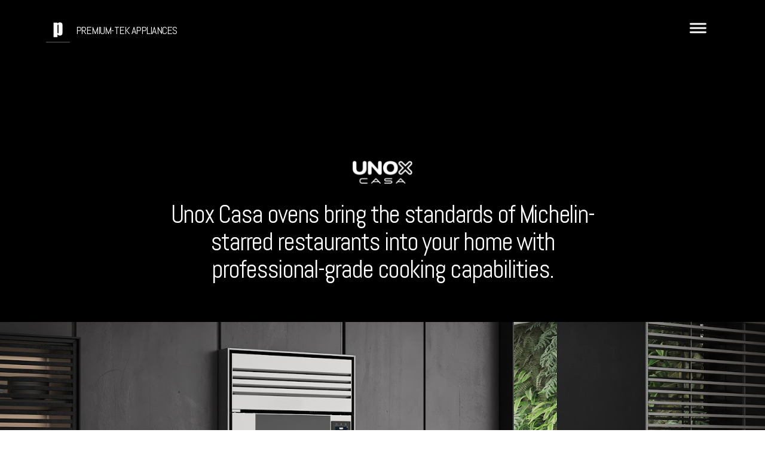

--- FILE ---
content_type: text/css; charset=utf-8
request_url: http://editor.turbify.com/static_style?v=1.5.8c&vbid=vbid-ab0abc1b-w1hthjhe&caller=live
body_size: 3471
content:
/******************************************************************************************************
 *            DYNAMIC STYLE FOR style-e0cb4c7c-glbnvu9e
 *                                 	 
 ******************************************************************************************************/
	 .style-ab0abc1b-jcnbmcyi .style-e0cb4c7c-glbnvu9e  .preview-content-holder  {
		
						margin-right: 0px;
						
						padding-bottom: 0px;
						
						text-align: center;
						
						max-width: 750px;
						
						padding-right: 0px;
						
						margin-top: 50px;
						
						margin-left: 0px;
						
						padding-top: 0px;
						
						margin-bottom: 50px;
						
						background-color: rgba(230, 210, 80, 0);
						
						padding-left: 0px;
							
		}
	 .style-ab0abc1b-jcnbmcyi .style-e0cb4c7c-glbnvu9e .item-content:not(.blocks_layout)  {
		
						background-color: rgb(255, 255, 255);
							
		}
	 .style-ab0abc1b-jcnbmcyi .style-e0cb4c7c-glbnvu9e .preview-divider  {
		
						border-style: solid;
						
						border-color: rgb(255, 255, 255);
						
						border-bottom-width: 1px;
						
						margin-top: 20px;
						
						margin-bottom: 20px;
						
						width: 15%;
							
		}
	 .style-ab0abc1b-jcnbmcyi .style-e0cb4c7c-glbnvu9e .inner-pic  {
		
						opacity: 0.41;
						
						color: rgb(255, 255, 255);
						
		    			-webkit-filter: grayscale(100%) brightness(0.6);	
		}
	 .style-ab0abc1b-jcnbmcyi .style-e0cb4c7c-glbnvu9e .preview-subtitle-holder  {
		
						max-width: 650px;
							
		}
	 .style-ab0abc1b-jcnbmcyi .style-e0cb4c7c-glbnvu9e .multi_layout .helper-div.middle-center .pic-side  {
		
						margin-left: -6%;
							
		}
	 .style-ab0abc1b-jcnbmcyi .style-e0cb4c7c-glbnvu9e .multi_layout .helper-div.middle-center  {
		
						padding-left: 6%;
						
						padding-right: 6%;
						
						width: 88%;
							
		}
	 .style-ab0abc1b-jcnbmcyi .style-e0cb4c7c-glbnvu9e .background-div  {
			
		}
	 .style-ab0abc1b-jcnbmcyi .style-e0cb4c7c-glbnvu9e .preview-title  ,  .style-ab0abc1b-jcnbmcyi .style-e0cb4c7c-glbnvu9e .preview-body h1  { 
						line-height: 1.0em;
						font-size:calc( 10px + ( 42rem - 10rem ) );
						color: rgb(255, 255, 255);
						
						letter-spacing: 0.0em;
						
						margin-top: 10px;
						
						margin-bottom: 15px;
						
						font-family: 'Raleway Thin';
						
						background-color: rgba(255, 255, 255, 0);
							
		}
	 .style-ab0abc1b-jcnbmcyi .style-e0cb4c7c-glbnvu9e .draggable-pic-wrapper  {
			
		}
	 .style-ab0abc1b-jcnbmcyi .style-e0cb4c7c-glbnvu9e .draggable-pic  {
			
		}
	 .style-ab0abc1b-jcnbmcyi .style-e0cb4c7c-glbnvu9e .preview-item-links span  ,  .style-ab0abc1b-jcnbmcyi .style-e0cb4c7c-glbnvu9e #sr-basket-widget *  { 
						border-width: 2px;
						font-size:calc( 10px + ( 15rem - 10rem ) );
						color: rgb(255, 255, 255);
						
						padding-bottom: 10px;
						
						border-color: rgb(221, 221, 221);
						
						letter-spacing: 0.05em;
						
						padding-right: 40px;
						
						margin-top: 20px;
						
						padding-left: 40px;
						
						border-radius: 25px;
						
						padding-top: 10px;
						
						margin-bottom: 10px;
						
						font-family: Arial;
						
						background-color: rgba(0, 0, 0, 0);
							
		}
	 .style-ab0abc1b-jcnbmcyi .style-e0cb4c7c-glbnvu9e .preview-element.icon-source  {
		
						color: rgb(255, 255, 255);
						
						margin-bottom: 15px;
						
						width: 100px;
							
		}
	 .style-ab0abc1b-jcnbmcyi .style-e0cb4c7c-glbnvu9e .background-image-div  {
		
						color: rgb(255, 255, 255);
							
		}
	 .style-ab0abc1b-jcnbmcyi .style-e0cb4c7c-glbnvu9e .preview-link-img  {
		
						margin: 4px;
							
		}
	 .style-ab0abc1b-jcnbmcyi .style-e0cb4c7c-glbnvu9e .preview-icon-holder  {
		
						margin-bottom: 40px;
							
		}
	 .style-ab0abc1b-jcnbmcyi .style-e0cb4c7c-glbnvu9e .preview-body-holder  {
		
						max-width: 800px;
							
		}
	 .style-ab0abc1b-jcnbmcyi .style-e0cb4c7c-glbnvu9e  .preview-content-wrapper  {
		
						text-align: center;
						
						vertical-align: middle;
							
		}
	 .style-ab0abc1b-jcnbmcyi .style-e0cb4c7c-glbnvu9e .preview-item-links span:hover  ,  .style-ab0abc1b-jcnbmcyi .style-e0cb4c7c-glbnvu9e .preview-element.Link.hover-tester  { 
						color: rgb(182, 165, 153);
						
						background-color: rgb(221, 221, 221);
							
		}
	 .style-ab0abc1b-jcnbmcyi .style-e0cb4c7c-glbnvu9e .inner-pic-holder  {
		
						background-color: rgb(0, 0, 0);
							
		}
	 .style-ab0abc1b-jcnbmcyi .style-e0cb4c7c-glbnvu9e .preview-item-links span:before  ,  .style-ab0abc1b-jcnbmcyi .style-e0cb4c7c-glbnvu9e .effect-tester  { 
						background-color: rgb(221, 221, 221);
							
		}
	 .style-ab0abc1b-jcnbmcyi .style-e0cb4c7c-glbnvu9e .preview-body  {
		
						line-height: 1.4em;
						font-size:calc( 10px + ( 12rem - 10rem ) );
						color: rgb(255, 255, 255);
						
						max-width: 1000px;
						
						margin-top: 20px;
						
						font-family: Arial;
							
		}
	
	 .style-ab0abc1b-jcnbmcyi .style-e0cb4c7c-glbnvu9e .preview-social-holder  {
		
						margin-bottom: 10px;
						
						margin-top: 15px;
							
		}
	 .style-ab0abc1b-jcnbmcyi .style-e0cb4c7c-glbnvu9e .middle_layout .helper-div  ,  .style-ab0abc1b-jcnbmcyi .style-e0cb4c7c-glbnvu9e .multi_layout .helper-div.middle-center .text-side  { 
						max-width: 1050px;
							
		}
	 .style-ab0abc1b-jcnbmcyi .style-e0cb4c7c-glbnvu9e .preview-subtitle  ,  .style-ab0abc1b-jcnbmcyi .style-e0cb4c7c-glbnvu9e .preview-body h2  { 
						font-family: Raleway;
						font-size:calc( 10px + ( 20rem - 10rem ) );
						color: rgba(255, 255, 255, 0.670588);
						
						letter-spacing: -0.0em;
						
						margin-right: 0px;
						
						margin-top: 5px;
						
						margin-left: 0px;
						
						margin-bottom: 10px;
						
						line-height: 1.4em;
							
		}

/******************************************************************************************************
 *            UNIQUE STYLE
 *                                 	 
 ******************************************************************************************************/



 .style-e0cb4c7c-glbnvu9e #vbid-e0cb4c7c-ihqi71yo.inner-pic{
				
							background-position : 40.6865% 31.5728%;
					
				} .style-e0cb4c7c-glbnvu9e #vbid-e0cb4c7c-4dhtzkfq.inner-pic{
				
							background-position : 52.2989% 83.9726%;
					
				} .style-e0cb4c7c-glbnvu9e #vbid-e0cb4c7c-nzgmufkt.inner-pic{
				
							background-position : 47.0449% 12.9383%;
					
				} .style-e0cb4c7c-glbnvu9e #vbid-e0cb4c7c-t7jgvtle.inner-pic{
				
							background-size : contain;
					
							background-position : 50% 50%;
					
				} .style-e0cb4c7c-glbnvu9e #vbid-e0cb4c7c-vgje9uyy.inner-pic{
				
							background-position : 48.2968368530273% 17.8304233551025%;
					
				}





.desktop-mode .style-e0cb4c7c-glbnvu9e #vbid-e0cb4c7c-s823wnmx-wrapper.draggable-pic-wrapper{
				
							top : 83px;
					
							left : 171px;
					
							width : 692px;
					
				}
 .style-e0cb4c7c-glbnvu9e #vbid-e0cb4c7c-s823wnmx.draggable-pic{
				
							background-position : top left;
					
							background-size : contain;
					
				}


















/******************************************************************************************************
 *            WEBSITE STYLE
 *                                 	 
 ******************************************************************************************************/
/******************************************************************************************************
 *            DYNAMIC STYLE FOR style-ab0abc1b-jcnbmcyi
 *                                 	 
 ******************************************************************************************************/
	 .master .style-ab0abc1b-jcnbmcyi.master.item-box   {
		
						background-color: rgba(0, 0, 0, 0);
							
		}
	 .master .style-ab0abc1b-jcnbmcyi .preview-title  ,  .master .style-ab0abc1b-jcnbmcyi .preview-body h1  { 
						font-family: Raleway;
						font-size:calc( 10px + ( 32rem - 10rem ) );
						color: rgb(255, 255, 255);
						
						letter-spacing: 0em;
						
						margin-bottom: 5px;
						
						line-height: 1.1em;
						
						background-color: rgba(0, 0, 0, 0);
							
		}
	 .master .style-ab0abc1b-jcnbmcyi  .preview-content-holder  {
		
						text-align: center;
						
						max-width: 700px;
						
						margin-right: 20px;
						
						margin-top: 30px;
						
						margin-left: 20px;
						
						margin-bottom: 30px;
						
						background-color: rgba(0, 0, 0, 0);
							
		}
	 .master .style-ab0abc1b-jcnbmcyi .preview-item-links span  ,  .master .style-ab0abc1b-jcnbmcyi #sr-basket-widget *  { 
						font-family: Arial;
						font-size:calc( 10px + ( 14rem - 10rem ) );
						color: rgb(255, 255, 255);
						
						padding-bottom: 10px;
						
						border-color: rgb(255, 255, 255);
						
						letter-spacing: 0.1em;
						
						padding-right: 20px;
						
						margin-top: 35px;
						
						padding-left: 20px;
						
						padding-top: 10px;
						
						border-width: 1px;
						
						background-color: rgba(0, 0, 0, 0);
							
		}
	 .master .style-ab0abc1b-jcnbmcyi .preview-item-links span:hover  ,  .master .style-ab0abc1b-jcnbmcyi .preview-element.Link.hover-tester  { 
						color: rgb(255, 255, 255);
						
						background-color: rgba(0, 0, 0, 0);
							
		}
	 .master .style-ab0abc1b-jcnbmcyi .item-content:not(.blocks_layout)  {
		
						background-color: rgb(30, 30, 30);
							
		}
	 .master .style-ab0abc1b-jcnbmcyi .preview-body  {
		
						line-height: 1.6em;
						font-size:calc( 10px + ( 12rem - 10rem ) );
						color: rgb(207, 207, 207);
						
						letter-spacing: 0em;
						
						max-width: 650px;
						
						margin-top: 15px;
						
						font-family: Arial;
							
		}
	 .master .style-ab0abc1b-jcnbmcyi .preview-element.icon-source  {
		
						margin-bottom: 25px;
						
						width: 50px;
							
		}
	 .master .style-ab0abc1b-jcnbmcyi  .preview-content-wrapper  {
		
						text-align: center;
							
		}
	 .master .style-ab0abc1b-jcnbmcyi .preview-subtitle  ,  .master .style-ab0abc1b-jcnbmcyi .preview-body h2  { 
						line-height: 1.4em;
						font-size:calc( 10px + ( 14rem - 10rem ) );
						color: rgb(255, 255, 255);
						
						letter-spacing: 0em;
						
						margin-right: 0px;
						
						margin-top: 15px;
						
						margin-left: 0px;
						
						font-family: Raleway;
							
		}
	 .master .style-ab0abc1b-jcnbmcyi .middle_layout .helper-div  ,  .master .style-ab0abc1b-jcnbmcyi .multi_layout .helper-div.middle-center .text-side  { 
						max-width: 1000px;
							
		}
	 .master .style-ab0abc1b-jcnbmcyi .background-div  {
			
		}

/******************************************************************************************************
 *            UNIQUE STYLE
 *                                 	 
 ******************************************************************************************************/















/******************************************************************************************************
 *            WEBSITE STYLE
 *                                 	 
 ******************************************************************************************************/
/******************************************************************************************************
 *            DYNAMIC STYLE FOR style-587d92ca-j5wf8uhg
 *                                 	 
 ******************************************************************************************************/
	 .style-ab0abc1b-jcnbmcyi .style-587d92ca-j5wf8uhg.master.item-box   {
		
						position: relative;
						
						background-color: rgb(0, 0, 0);
							
		}
	 .style-ab0abc1b-jcnbmcyi .style-587d92ca-j5wf8uhg .preview-item-links span:hover  ,  .style-ab0abc1b-jcnbmcyi .style-587d92ca-j5wf8uhg .preview-element.Link.hover-tester  { 
						color: rgb(0, 0, 0);
						
						background-color: rgba(0, 0, 0, 0);
							
		}
	 .style-ab0abc1b-jcnbmcyi .style-587d92ca-j5wf8uhg.master.item-box   {
		
						padding-left: 6%;
						
						padding-right: 6%;
						
						width: 88%;
							
		}
	 .style-ab0abc1b-jcnbmcyi .style-587d92ca-j5wf8uhg .preview-item-links  {
		
						text-align: center;
							
		}
	 .style-ab0abc1b-jcnbmcyi .style-587d92ca-j5wf8uhg  .preview-content-holder  {
		
						border-color: rgb(214, 214, 214);
						
						max-width: 2000px;
						
						margin-right: 0px;
						
						margin-top: 5px;
						
						margin-left: 0px;
						
						background-color: rgba(0, 0, 0, 0);
						
						text-align: left;
							
		}
	 .style-ab0abc1b-jcnbmcyi .style-587d92ca-j5wf8uhg .preview-item-links span  ,  .style-ab0abc1b-jcnbmcyi .style-587d92ca-j5wf8uhg #sr-basket-widget *  { font-size:calc( 10px + ( 14rem - 10rem ) );
						padding-right: 10px;
						
						color: rgb(255, 255, 255);
						
						padding-bottom: 20px;
						
						border-color: rgb(246, 246, 246);
						
						letter-spacing: 0.05em;
						
						max-width: 1150px;
						
						font-weight: bold;
						
						padding-left: 10px;
						
						border-radius: 0px;
						
						padding-top: 20px;
						
						font-family: Raleway;
						
						background-color: rgba(0, 0, 0, 0);
							
		}
	 .style-ab0abc1b-jcnbmcyi .style-587d92ca-j5wf8uhg .preview-title  ,  .style-ab0abc1b-jcnbmcyi .style-587d92ca-j5wf8uhg .preview-body h1  { font-size:calc( 10px + ( 38rem - 10rem ) );
						text-transform: uppercase;
						
						color: rgb(255, 255, 255);
						
						letter-spacing: 0.05em;
						
						margin-right: 0px;
						
						margin-left: 0px;
						
						font-family: Raleway;
						
						background-color: rgba(255, 255, 255, 0);
							
		}
	 .style-ab0abc1b-jcnbmcyi .style-587d92ca-j5wf8uhg .preview-item-links.allow-bg-color  ,  .style-ab0abc1b-jcnbmcyi .style-587d92ca-j5wf8uhg .submenu  { 
						background-color: rgb(255, 255, 255);
							
		}
	 .style-ab0abc1b-jcnbmcyi .style-587d92ca-j5wf8uhg .preview-title-holder  {
		
						text-align: left;
							
		}
	 .style-ab0abc1b-jcnbmcyi .style-587d92ca-j5wf8uhg .preview-element.icon-source  {
		
						color: rgb(255, 255, 255);
						
						margin-right: 10px;
						
						width: 40px;
							
		}
	 .style-ab0abc1b-jcnbmcyi .style-587d92ca-j5wf8uhg .item-content:not(.blocks_layout)  {
		
						background-color: rgba(244, 203, 74, 0);
							
		}
	 .style-ab0abc1b-jcnbmcyi .style-587d92ca-j5wf8uhg .preview-subtitle-holder  {
		
						text-align: left;
							
		}
	 .style-ab0abc1b-jcnbmcyi .style-587d92ca-j5wf8uhg .stripe-background  {
		
						margin-left: -6%;
							
		}
	 .style-ab0abc1b-jcnbmcyi .style-587d92ca-j5wf8uhg .preview-item-links span:before  ,  .style-ab0abc1b-jcnbmcyi .style-587d92ca-j5wf8uhg .effect-tester  { 
						background-color: rgb(255, 255, 255);
							
		}
	 .style-ab0abc1b-jcnbmcyi .style-587d92ca-j5wf8uhg  .preview-content-wrapper  {
		
						vertical-align: bottom;
						
						text-align: left;
							
		}
	 .style-ab0abc1b-jcnbmcyi .style-587d92ca-j5wf8uhg .preview-subtitle  ,  .style-ab0abc1b-jcnbmcyi .style-587d92ca-j5wf8uhg .preview-body h2  { font-size:calc( 10px + ( 10rem - 10rem ) );
						color: rgb(0, 0, 0);
						
						letter-spacing: 0.0em;
						
						margin-right: 0px;
						
						margin-top: 5px;
						
						margin-left: 0px;
						
						font-family: Raleway;
							
		}

/******************************************************************************************************
 *            UNIQUE STYLE
 *                                 	 
 ******************************************************************************************************/



















/******************************************************************************************************
 *            WEBSITE STYLE
 *                                 	 
 ******************************************************************************************************/
/******************************************************************************************************
 *            DYNAMIC STYLE FOR style-02e0999a-glbnvu9e
 *                                 	 
 ******************************************************************************************************/
	 .style-ab0abc1b-jcnbmcyi .style-02e0999a-glbnvu9e  .preview-content-holder  {
		
						margin-right: 0px;
						
						padding-bottom: 0px;
						
						text-align: center;
						
						max-width: 750px;
						
						padding-right: 0px;
						
						margin-top: 50px;
						
						margin-left: 0px;
						
						padding-top: 0px;
						
						margin-bottom: 50px;
						
						background-color: rgba(230, 210, 80, 0);
						
						padding-left: 0px;
							
		}
	 .style-ab0abc1b-jcnbmcyi .style-02e0999a-glbnvu9e .item-content:not(.blocks_layout)  {
		
						background-color: rgb(255, 255, 255);
							
		}
	 .style-ab0abc1b-jcnbmcyi .style-02e0999a-glbnvu9e .preview-divider  {
		
						border-style: solid;
						
						border-color: rgb(255, 255, 255);
						
						border-bottom-width: 1px;
						
						margin-top: 20px;
						
						margin-bottom: 20px;
						
						width: 15%;
							
		}
	 .style-ab0abc1b-jcnbmcyi .style-02e0999a-glbnvu9e .inner-pic  {
		
						opacity: 0.41;
						
						color: rgb(255, 255, 255);
						
		    			-webkit-filter: grayscale(100%) brightness(0.6);	
		}
	 .style-ab0abc1b-jcnbmcyi .style-02e0999a-glbnvu9e .preview-subtitle-holder  {
		
						max-width: 650px;
							
		}
	 .style-ab0abc1b-jcnbmcyi .style-02e0999a-glbnvu9e .multi_layout .helper-div.middle-center .pic-side  {
		
						margin-left: -6%;
							
		}
	 .style-ab0abc1b-jcnbmcyi .style-02e0999a-glbnvu9e .multi_layout .helper-div.middle-center  {
		
						padding-left: 6%;
						
						padding-right: 6%;
						
						width: 88%;
							
		}
	 .style-ab0abc1b-jcnbmcyi .style-02e0999a-glbnvu9e .background-div  {
			
		}
	 .style-ab0abc1b-jcnbmcyi .style-02e0999a-glbnvu9e .preview-title  ,  .style-ab0abc1b-jcnbmcyi .style-02e0999a-glbnvu9e .preview-body h1  { 
						line-height: 1.0em;
						font-size:calc( 10px + ( 36rem - 10rem ) );
						color: rgb(255, 255, 255);
						
						letter-spacing: 0.0em;
						
						margin-top: 10px;
						
						margin-bottom: 15px;
						
						font-family: 'Raleway Thin';
						
						background-color: rgba(255, 255, 255, 0);
							
		}
	 .style-ab0abc1b-jcnbmcyi .style-02e0999a-glbnvu9e .draggable-pic-wrapper  {
			
		}
	 .style-ab0abc1b-jcnbmcyi .style-02e0999a-glbnvu9e .draggable-pic  {
			
		}
	 .style-ab0abc1b-jcnbmcyi .style-02e0999a-glbnvu9e .preview-item-links span  ,  .style-ab0abc1b-jcnbmcyi .style-02e0999a-glbnvu9e #sr-basket-widget *  { 
						border-width: 2px;
						font-size:calc( 10px + ( 15rem - 10rem ) );
						color: rgb(255, 255, 255);
						
						padding-bottom: 10px;
						
						border-color: rgb(221, 221, 221);
						
						letter-spacing: 0.05em;
						
						padding-right: 40px;
						
						margin-top: 20px;
						
						padding-left: 40px;
						
						border-radius: 25px;
						
						padding-top: 10px;
						
						margin-bottom: 10px;
						
						font-family: Arial;
						
						background-color: rgba(0, 0, 0, 0);
							
		}
	 .style-ab0abc1b-jcnbmcyi .style-02e0999a-glbnvu9e .preview-element.icon-source  {
		
						color: rgb(255, 255, 255);
						
						margin-bottom: 15px;
						
						width: 100px;
							
		}
	 .style-ab0abc1b-jcnbmcyi .style-02e0999a-glbnvu9e .background-image-div  {
		
						color: rgb(255, 255, 255);
							
		}
	 .style-ab0abc1b-jcnbmcyi .style-02e0999a-glbnvu9e .preview-link-img  {
		
						margin: 4px;
							
		}
	 .style-ab0abc1b-jcnbmcyi .style-02e0999a-glbnvu9e .preview-icon-holder  {
		
						margin-bottom: 40px;
							
		}
	 .style-ab0abc1b-jcnbmcyi .style-02e0999a-glbnvu9e .preview-body-holder  {
		
						max-width: 800px;
							
		}
	 .style-ab0abc1b-jcnbmcyi .style-02e0999a-glbnvu9e  .preview-content-wrapper  {
		
						text-align: center;
						
						vertical-align: middle;
							
		}
	 .style-ab0abc1b-jcnbmcyi .style-02e0999a-glbnvu9e .preview-item-links span:hover  ,  .style-ab0abc1b-jcnbmcyi .style-02e0999a-glbnvu9e .preview-element.Link.hover-tester  { 
						color: rgb(182, 165, 153);
						
						background-color: rgb(221, 221, 221);
							
		}
	 .style-ab0abc1b-jcnbmcyi .style-02e0999a-glbnvu9e .inner-pic-holder  {
		
						background-color: rgb(0, 0, 0);
							
		}
	 .style-ab0abc1b-jcnbmcyi .style-02e0999a-glbnvu9e .preview-item-links span:before  ,  .style-ab0abc1b-jcnbmcyi .style-02e0999a-glbnvu9e .effect-tester  { 
						background-color: rgb(221, 221, 221);
							
		}
	 .style-ab0abc1b-jcnbmcyi .style-02e0999a-glbnvu9e .preview-body  {
		
						line-height: 1.4em;
						font-size:calc( 10px + ( 12rem - 10rem ) );
						color: rgb(255, 255, 255);
						
						max-width: 1000px;
						
						margin-top: 20px;
						
						font-family: Arial;
							
		}
	
	 .style-ab0abc1b-jcnbmcyi .style-02e0999a-glbnvu9e .preview-social-holder  {
		
						margin-bottom: 10px;
						
						margin-top: 15px;
							
		}
	 .style-ab0abc1b-jcnbmcyi .style-02e0999a-glbnvu9e .middle_layout .helper-div  ,  .style-ab0abc1b-jcnbmcyi .style-02e0999a-glbnvu9e .multi_layout .helper-div.middle-center .text-side  { 
						max-width: 1050px;
							
		}
	 .style-ab0abc1b-jcnbmcyi .style-02e0999a-glbnvu9e .preview-subtitle  ,  .style-ab0abc1b-jcnbmcyi .style-02e0999a-glbnvu9e .preview-body h2  { 
						font-family: Raleway;
						font-size:calc( 10px + ( 20rem - 10rem ) );
						color: rgba(255, 255, 255, 0.670588);
						
						letter-spacing: -0.0em;
						
						margin-right: 0px;
						
						margin-top: 5px;
						
						margin-left: 0px;
						
						margin-bottom: 10px;
						
						line-height: 1.4em;
							
		}

/******************************************************************************************************
 *            UNIQUE STYLE
 *                                 	 
 ******************************************************************************************************/



 .style-02e0999a-glbnvu9e #vbid-02e0999a-ihqi71yo.inner-pic{
				
							background-position : 40.6865% 31.5728%;
					
				} .style-02e0999a-glbnvu9e #vbid-02e0999a-4dhtzkfq.inner-pic{
				
							background-position : 52.2989% 83.9726%;
					
				} .style-02e0999a-glbnvu9e #vbid-02e0999a-nzgmufkt.inner-pic{
				
							background-position : 47.0449% 12.9383%;
					
				} .style-02e0999a-glbnvu9e #vbid-02e0999a-t7jgvtle.inner-pic{
				
							background-size : contain;
					
							background-position : 50% 50%;
					
				} .style-02e0999a-glbnvu9e #vbid-02e0999a-vgje9uyy.inner-pic{
				
							background-position : 48.2968368530273% 17.8304233551025%;
					
				}





.desktop-mode .style-02e0999a-glbnvu9e #vbid-02e0999a-s823wnmx-wrapper.draggable-pic-wrapper{
				
							top : 83px;
					
							left : 171px;
					
							width : 692px;
					
				}
 .style-02e0999a-glbnvu9e #vbid-02e0999a-s823wnmx.draggable-pic{
				
							background-position : top left;
					
							background-size : contain;
					
				}


















/******************************************************************************************************
 *            WEBSITE STYLE
 *                                 	 
 ******************************************************************************************************/
/******************************************************************************************************
 *            DYNAMIC STYLE FOR style-587d92ca-ded3ibua
 *                                 	 
 ******************************************************************************************************/
	 .style-ab0abc1b-jcnbmcyi .style-587d92ca-ded3ibua .Body  {
		font-size:calc( 10px + ( 12rem - 10rem ) );
						max-width: 650px;
						
						margin-right: 20px;
						
						margin-left: 20px;
						
						margin-bottom: 10px;
						
						line-height: 1.4em;
							
		}
	 .style-ab0abc1b-jcnbmcyi .style-587d92ca-ded3ibua .Subtitle  ,  .style-ab0abc1b-jcnbmcyi .style-587d92ca-ded3ibua .Body h2  { font-size:calc( 10px + ( 15rem - 10rem ) );
						color: rgb(110, 110, 110);
						
						max-width: 650px;
						
						letter-spacing: 0.1em;
						
						margin-right: 20px;
						
						margin-top: 15px;
						
						margin-left: 20px;
						
						margin-bottom: 15px;
						
						font-family: Arial;
							
		}
	 .style-ab0abc1b-jcnbmcyi .style-587d92ca-ded3ibua .quote-holder  {
		
						margin-bottom: 45px;
						
						margin-top: 35px;
							
		}
	 .style-ab0abc1b-jcnbmcyi .style-587d92ca-ded3ibua .subtitle-wrapper  {
		
						max-width: 1180px;
							
		}
	 .style-ab0abc1b-jcnbmcyi .style-587d92ca-ded3ibua .Title  ,  .style-ab0abc1b-jcnbmcyi .style-587d92ca-ded3ibua .Body h1  { font-size:calc( 10px + ( 22rem - 10rem ) );
						color: rgb(0, 0, 0);
						
						max-width: 650px;
						
						letter-spacing: 0.05em;
						
						margin-right: 20px;
						
						margin-top: 30px;
						
						margin-left: 20px;
						
						font-family: Montserrat;
							
		}
	 .style-ab0abc1b-jcnbmcyi .style-587d92ca-ded3ibua .link-wrapper  {
		
						max-width: 1058px;
							
		}
	 .style-ab0abc1b-jcnbmcyi .style-587d92ca-ded3ibua .Quote  {
		
						margin-right: 50px;
						
						font-family: 'Times New Roman';
						font-size:calc( 10px + ( 19rem - 10rem ) );
						margin-left: 50px;
						
						font-style: italic;
							
		}
	 .style-ab0abc1b-jcnbmcyi .style-587d92ca-ded3ibua .quote-author  {
		
						font-style: italic;
						font-size:calc( 10px + ( 19rem - 10rem ) );
						color: rgb(124, 124, 124);
						
						margin-right: 50px;
						
						margin-top: 10px;
						
						margin-left: 50px;
						
						font-family: 'Times New Roman';
							
		}
	 .style-ab0abc1b-jcnbmcyi .style-587d92ca-ded3ibua .title-wrapper  {
		
						max-width: 1180px;
							
		}
	 .style-ab0abc1b-jcnbmcyi .style-587d92ca-ded3ibua .item-links span  {
		
						font-family: Arial;
						font-size:calc( 10px + ( 13rem - 10rem ) );
						color: rgb(0, 0, 0);
						
						padding-bottom: 10px;
						
						letter-spacing: 0.1em;
						
						padding-right: 15px;
						
						margin-top: 20px;
						
						padding-left: 15px;
						
						padding-top: 10px;
						
						margin-bottom: 20px;
						
						border-width: 1px;
						
						background-color: rgba(66, 117, 83, 0);
						
						margin-left: 50px;
							
		}
	
	 .style-ab0abc1b-jcnbmcyi .style-587d92ca-ded3ibua .body-wrapper  {
		
						max-width: 1032px;
							
		}
	 .style-587d92ca-ded3ibua.master.container > #children  {
		
						background-color: rgb(255, 255, 255);
							
		}

/******************************************************************************************************
 *            UNIQUE STYLE
 *                                 	 
 ******************************************************************************************************/























/******************************************************************************************************
 *            WEBSITE STYLE
 *                                 	 
 ******************************************************************************************************/

	
	
	
			.master.container.website-style .master.item-box:not(.custom) .preview-title:not(.custom) , 
			.master.container.website-style .master.item-box:not(.custom) .blocks-preview-title:not(.custom) { 
						font-family: Abel;
				
						letter-spacing: -0.05em;
				
						line-height: 1.1em;
					
		}
	
	
	
			.master.container.website-style .master.item-box:not(.custom) .preview-element.Link:not(.custom)  {
		
						font-family: "Titillium Web";
				
						border-width: 3px;
				
						border-radius: 0px;
					
		}
	
	
	
			.master.container.website-style .master.item-box:not(.custom) .preview-subtitle:not(.custom) , 
			.master.container.website-style .master.item-box:not(.custom) .blocks-preview-subtitle:not(.custom) { 
						font-family: "Titillium Web";
				
						letter-spacing: 0.05em;
				
						direction: ltr;
				
						line-height: 1.6em;
					
		}
	
	
	
			.master.container.website-style .master.item-box:not(.custom) .preview-body:not(.custom) , 
			.master.container.website-style .master.item-box:not(.custom) .blocks-preview-body:not(.custom) { 
						font-family: "Titillium WebThin";
				
						letter-spacing: 0.0em;
				
						direction: ltr;
				
						line-height: 1.7em;
					
		}
	
	
	
			  .header-box + .master.item-box.fill-height , 
			  #menu-placeholder + .master.item-box.fill-height { 
						min-height: calc(100vh - 87px)!important;
					
		}
	
	
	
			body    {
		
						background-color: rgb(255, 255, 255);
					
		}
	
	
	
			#xprs.in-editor  .header-box + .control-handle + .master.item-box.fill-height , 
			#xprs.in-editor  #menu-placeholder + .control-handle + .master.item-box.fill-height { 
						min-height: calc(100vh - 137px)!important;
					
		}/******************************************************************************************************
 *            DYNAMIC STYLE FOR style-587d92ca-pbatqujr
 *                                 	 
 ******************************************************************************************************/
	 .style-ab0abc1b-jcnbmcyi .style-587d92ca-pbatqujr .background-div  {
		
						color: rgb(0, 0, 0);
							
		}
	 .style-ab0abc1b-jcnbmcyi .style-587d92ca-pbatqujr.master.item-box   {
		
						background-color: rgb(0, 0, 0);
							
		}
	 .style-ab0abc1b-jcnbmcyi .style-587d92ca-pbatqujr .preview-title  ,  .style-ab0abc1b-jcnbmcyi .style-587d92ca-pbatqujr .preview-body h1  { font-size:calc( 10px + ( 22rem - 10rem ) );
						color: rgb(255, 255, 255);
						
						letter-spacing: 0.05em;
						
						margin-top: 5px;
						
						margin-bottom: 5px;
						
						font-family: Abel;
							
		}
	 .style-ab0abc1b-jcnbmcyi .style-587d92ca-pbatqujr .preview-link-img  {
		
						width: 35px;
						
						margin: 4px;
							
		}
	 .style-ab0abc1b-jcnbmcyi .style-587d92ca-pbatqujr.master.item-box   {
		
						padding-left: 0%;
						
						width: 100%;
						
						padding-right: 0%;
							
		}
	 .style-ab0abc1b-jcnbmcyi .style-587d92ca-pbatqujr .inner-pic-holder  {
		
						background-color: rgb(0, 0, 0);
							
		}
	 .style-ab0abc1b-jcnbmcyi .style-587d92ca-pbatqujr  .preview-content-holder  {
		
						margin-right: 30px;
						
						padding-bottom: 0px;
						
						text-align: center;
						
						max-width: 500px;
						
						padding-right: 0px;
						
						margin-top: 30px;
						
						margin-left: 30px;
						
						padding-top: 0px;
						
						margin-bottom: 30px;
						
						background-color: rgba(92, 33, 33, 0);
						
						padding-left: 0px;
							
		}
	 .style-ab0abc1b-jcnbmcyi .style-587d92ca-pbatqujr .preview-item-links span  ,  .style-ab0abc1b-jcnbmcyi .style-587d92ca-pbatqujr #sr-basket-widget *  { font-size:calc( 10px + ( 15rem - 10rem ) );
						color: rgb(255, 255, 255);
						
						padding-bottom: 10px;
						
						border-color: rgb(241, 241, 241);
						
						padding-right: 15px;
						
						margin-top: 25px;
						
						padding-left: 15px;
						
						padding-top: 10px;
						
						margin-bottom: 10px;
						
						font-family: Arial;
							
		}
	 .style-ab0abc1b-jcnbmcyi .style-587d92ca-pbatqujr .background-image-div  {
		
						color: rgb(255, 255, 255);
							
		}
	 .style-ab0abc1b-jcnbmcyi .style-587d92ca-pbatqujr .preview-social-holder  {
		
						margin-bottom: 10px;
						
						margin-top: 20px;
							
		}
	 .style-ab0abc1b-jcnbmcyi .style-587d92ca-pbatqujr .preview-title-holder  {
		
						text-align: center;
							
		}
	 .style-ab0abc1b-jcnbmcyi .style-587d92ca-pbatqujr .preview-divider  {
		
						border-color: rgb(255, 255, 255);
							
		}
	 .style-ab0abc1b-jcnbmcyi .style-587d92ca-pbatqujr .item-content:not(.blocks_layout)  {
		
						background-color: rgba(0, 0, 0, 0);
							
		}
	 .style-ab0abc1b-jcnbmcyi .style-587d92ca-pbatqujr .preview-subtitle-holder  {
		
						text-align: left;
							
		}
	 .style-ab0abc1b-jcnbmcyi .style-587d92ca-pbatqujr .preview-body  {
		font-size:calc( 10px + ( 13rem - 10rem ) );
						margin-top: 15px;
							
		}
	 .style-ab0abc1b-jcnbmcyi .style-587d92ca-pbatqujr .preview-element.icon-source  {
		
						width: 70px;
							
		}
	 .style-ab0abc1b-jcnbmcyi .style-587d92ca-pbatqujr .inner-pic  {
		
						color: rgb(255, 255, 255);
							
		}
	 .style-ab0abc1b-jcnbmcyi .style-587d92ca-pbatqujr  .preview-content-wrapper  {
		
						text-align: center;
							
		}
	 .style-ab0abc1b-jcnbmcyi .style-587d92ca-pbatqujr .stripe-background  {
		
						margin-left: 0%;
							
		}
	 .style-ab0abc1b-jcnbmcyi .style-587d92ca-pbatqujr .preview-subtitle  ,  .style-ab0abc1b-jcnbmcyi .style-587d92ca-pbatqujr .preview-body h2  { 
						font-family: Montserrat;
						font-size:calc( 10px + ( 12rem - 10rem ) );
						color: rgb(0, 0, 0);
						
						letter-spacing: 0.05em;
						
						margin-top: 5px;
						
						line-height: 1.3em;
							
		}

/******************************************************************************************************
 *            UNIQUE STYLE
 *                                 	 
 ******************************************************************************************************/























/******************************************************************************************************
 *            WEBSITE STYLE
 *                                 	 
 ******************************************************************************************************/
/******************************************************************************************************
 *            DYNAMIC STYLE FOR style-ab0abc1b-1zajfcam
 *                                 	 
 ******************************************************************************************************/
	 .style-ab0abc1b-jcnbmcyi .style-ab0abc1b-1zajfcam .preview-title  ,  .style-ab0abc1b-jcnbmcyi .style-ab0abc1b-1zajfcam .preview-body h1  { 
						font-family: Montserrat;
						font-size:calc( 10px + ( 14rem - 10rem ) );
						color: rgb(255, 255, 255);
						
						letter-spacing: 0.0em;
						
						margin-top: 10px;
						
						margin-bottom: 10px;
						
						line-height: 0.9em;
						
						background-color: rgba(255, 255, 255, 0);
							
		}
	 .style-ab0abc1b-jcnbmcyi .style-ab0abc1b-1zajfcam .preview-icon-holder  {
		
						margin-bottom: 40px;
							
		}
	 .style-ab0abc1b-jcnbmcyi .style-ab0abc1b-1zajfcam .inner-pic-holder  {
		
						background-color: rgb(255, 255, 255);
							
		}
	 .style-ab0abc1b-jcnbmcyi .style-ab0abc1b-1zajfcam  .preview-content-holder  {
		
						margin-right: 0px;
						
						padding-bottom: 0px;
						
						text-align: left;
						
						max-width: 650px;
						
						padding-right: 0px;
						
						margin-top: 20px;
						
						margin-left: 0px;
						
						padding-top: 0px;
						
						margin-bottom: 20px;
						
						background-color: rgba(255, 255, 255, 0);
						
						padding-left: 0px;
							
		}
	 .style-ab0abc1b-jcnbmcyi .style-ab0abc1b-1zajfcam .preview-item-links span  ,  .style-ab0abc1b-jcnbmcyi .style-ab0abc1b-1zajfcam #sr-basket-widget *  { 
						font-family: 'Times New Roman';
						font-size:calc( 10px + ( 15rem - 10rem ) );
						color: rgb(255, 255, 255);
						
						padding-bottom: 10px;
						
						border-color: rgb(255, 255, 255);
						
						letter-spacing: 0.15em;
						
						padding-right: 30px;
						
						margin-top: 20px;
						
						padding-left: 30px;
						
						border-radius: 0px;
						
						padding-top: 10px;
						
						margin-bottom: 10px;
						
						border-width: 2px;
						
						background-color: rgba(0, 0, 0, 0);
							
		}
	 .style-ab0abc1b-jcnbmcyi .style-ab0abc1b-1zajfcam .inner-pic  {
		
						opacity: 0.99;
						
		    			-webkit-filter:none;filter:none;	
		}
	
	 .style-ab0abc1b-jcnbmcyi .style-ab0abc1b-1zajfcam .item-content:not(.blocks_layout)  {
		
						background-color: rgb(114, 114, 168);
							
		}
	 .style-ab0abc1b-jcnbmcyi .style-ab0abc1b-1zajfcam .preview-divider  {
		
						border-style: solid;
						
						border-color: rgb(255, 255, 255);
						
						border-bottom-width: 4px;
						
						margin-top: 10px;
						
						margin-bottom: 10px;
						
						width: 35%;
							
		}
	 .style-ab0abc1b-jcnbmcyi .style-ab0abc1b-1zajfcam .preview-item-links span:before  ,  .style-ab0abc1b-jcnbmcyi .style-ab0abc1b-1zajfcam .effect-tester  { 
						background-color: rgb(255, 255, 255);
							
		}
	 .style-ab0abc1b-jcnbmcyi .style-ab0abc1b-1zajfcam .preview-body-holder  {
		
						max-width: 800px;
							
		}
	 .style-ab0abc1b-jcnbmcyi .style-ab0abc1b-1zajfcam .preview-item-links span:hover  ,  .style-ab0abc1b-jcnbmcyi .style-ab0abc1b-1zajfcam .preview-element.Link.hover-tester  { 
						color: rgb(255, 255, 255);
						
						background-color: rgb(223, 223, 223);
							
		}
	 .style-ab0abc1b-jcnbmcyi .style-ab0abc1b-1zajfcam .multi_layout .helper-div.middle-center .pic-side  {
		
						margin-left: -6%;
							
		}
	 .style-ab0abc1b-jcnbmcyi .style-ab0abc1b-1zajfcam .preview-body  {
		
						font-family: Arial;
						font-size:calc( 10px + ( 12rem - 10rem ) );
						color: rgb(255, 255, 255);
						
						max-width: 1000px;
						
						margin-top: 10px;
						
						margin-bottom: 10px;
						
						line-height: 1.4em;
							
		}
	 .style-ab0abc1b-jcnbmcyi .style-ab0abc1b-1zajfcam .preview-element.icon-source  {
		
						width: 210px;
						
						margin-bottom: 15px;
							
		}
	 .style-ab0abc1b-jcnbmcyi .style-ab0abc1b-1zajfcam  .preview-content-wrapper  {
		
						text-align: left;
						
						vertical-align: bottom;
							
		}
	 .style-ab0abc1b-jcnbmcyi .style-ab0abc1b-1zajfcam .background-div  {
			
		}
	 .style-ab0abc1b-jcnbmcyi .style-ab0abc1b-1zajfcam .middle_layout .helper-div  ,  .style-ab0abc1b-jcnbmcyi .style-ab0abc1b-1zajfcam .multi_layout .helper-div.middle-center .text-side  { 
						max-width: 1600px;
							
		}
	 .style-ab0abc1b-jcnbmcyi .style-ab0abc1b-1zajfcam .multi_layout .helper-div.middle-center  {
		
						padding-left: 6%;
						
						padding-right: 6%;
						
						width: 88%;
							
		}
	 .style-ab0abc1b-jcnbmcyi .style-ab0abc1b-1zajfcam .preview-subtitle  ,  .style-ab0abc1b-jcnbmcyi .style-ab0abc1b-1zajfcam .preview-body h2  { 
						font-style: italic;
						font-size:calc( 10px + ( 16rem - 10rem ) );
						line-height: 1.2em;
						
						color: rgb(255, 255, 255);
						
						letter-spacing: 0.1em;
						
						margin-right: 0px;
						
						margin-top: 0px;
						
						margin-left: 0px;
						
						margin-bottom: 10px;
						
						font-family: 'Times New Roman';
							
		}

/******************************************************************************************************
 *            UNIQUE STYLE
 *                                 	 
 ******************************************************************************************************/























/******************************************************************************************************
 *            WEBSITE STYLE
 *                                 	 
 ******************************************************************************************************/
